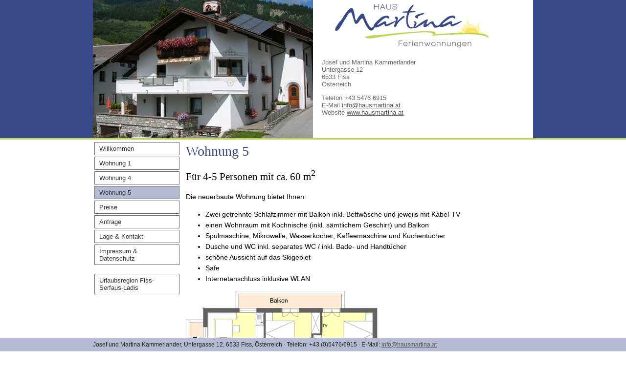

--- FILE ---
content_type: text/html
request_url: http://hausmartina.at/index.php?page=wohnung5&s=e4b19edd4ae4ec9a9f0b5ac3d17e21da410bbffd
body_size: 1595
content:
 <!DOCTYPE html>
<html>
	<head>
		<title>Haus Martina</title>
		
		<meta charset="utf-8" />
		
		<meta name="robots" content="index, follow" />
		<meta name="author" content="Josef und Martina Kammerlander - hausmartina.at" />
		<meta name="description" content="Ferienwohnungen im Haus Martina in Fiss, Tiroler Oberland." />
		<meta name="keywords" content="Ferienwohnungen Fiss, Ferienwohnungen Ladis, Ferienwohnungen Serfaus-Fiss-Ladis, Ferienwohnungen Tiroler Oberland, Appartments Fiss" />
		
		<script type="text/javascript">
		//<![CDATA[
		var SID_ARG_2ND = '&s=bac7537da7eaa384faee8c1c39780ff117f6ce9b';
		var RELATIVE_DCF_DIR = './';
		//]]>>
		</script>
		<script type="text/javascript" src="js/jquery-1.11.0.min.js"></script>
		<script type="text/javascript" src="js/responsiveslides.min.js"></script>				
		<script type="text/javascript">
		 $(function() {
		 	$('#slides').responsiveSlides();
		 });
		</script>

		<script type="text/javascript">
		 $(function() {
			$('#images-wohnung5').responsiveSlides({
				auto: false,
				pager: true,
				nav: true,
				speed: 500,
				maxwidth: 710,
				namespace: 'centered-btns'
			});
		 });
		</script>
		
		<link href="css/haus-martina.css" rel="stylesheet" type="text/css" />
	</head>
	
	<body>
		<a id="top"></a>
		
		<div id="header-wrapper">
			<div id="header">
				<div id="image-transform">
					<ul id="slides">
						<li><img src="images/slideshow/1.jpg" alt="" /></li>
						<li><img src="images/slideshow/2.jpg" alt="" /></li>
					</ul>
				</div>
				<div id="info">
					<div id="logo"><img alt="Haus Martina - Fiss" src="images/haus-martina-logo.png" title="Haus Martina - Fiss" /></div>
					<p>
						Josef und Martina Kammerlander<br />
						Untergasse 12<br />
						6533 Fiss<br />
						Österreich
					</p>
					
					<p>
						Telefon +43 5476 6915<br />
						E-Mail <a href="mailto:info@hausmartina.at">info@hausmartina.at</a><br />
						Website <a href="http://www.hausmartina.at">www.hausmartina.at</a>
					</p>
				</div>
			</div>
		</div>
	
		<div id="main">
			<div id="content">
				<div id="side">
					<div id="menu">
						<ul>
							<li><a href="index.php?s=bac7537da7eaa384faee8c1c39780ff117f6ce9b">Willkommen</a></li>
							<li><a href="index.php?page=wohnung1&amp;s=bac7537da7eaa384faee8c1c39780ff117f6ce9b">Wohnung 1</a></li>
							<li><a href="index.php?page=wohnung4&amp;s=bac7537da7eaa384faee8c1c39780ff117f6ce9b">Wohnung 4</a></li>
							<li><a class="active"  href="index.php?page=wohnung5&amp;s=bac7537da7eaa384faee8c1c39780ff117f6ce9b">Wohnung 5</a></li>
							<li><a  href="index.php?page=preise&amp;s=bac7537da7eaa384faee8c1c39780ff117f6ce9b">Preise</a></li>
							<li><a  href="index.php?form=anfrage&amp;s=bac7537da7eaa384faee8c1c39780ff117f6ce9b">Anfrage</a></li>
							<li><a  href="index.php?page=lage&amp;s=bac7537da7eaa384faee8c1c39780ff117f6ce9b">Lage &amp; Kontakt</a></li>
							<li><a href="index.php?page=datenschutz&amp;s=bac7537da7eaa384faee8c1c39780ff117f6ce9b">Impressum &amp; Datenschutz</a></li>
						</ul>
						
						<br />
						
						<ul>
							<li><a href="http://www.serfaus-fiss-ladis.at" target="_blank">Urlaubsregion Fiss-Serfaus-Ladis</a></li>
						</ul>
					</div>
				</div>
				
				<div id="text">
					<div id="text-inner">
						<h1 class="first">Wohnung 5</h1>
						
						<h2>Für 4-5 Personen mit ca. 60 m<sup>2</sup></h2>
						
						<p>Die neuerbaute Wohnung bietet Ihnen:</p>
						
						<ul>
							<li>Zwei getrennte Schlafzimmer mit Balkon inkl. Bettwäsche und jeweils mit Kabel-TV</li>
							<li>einen Wohnraum mit Kochnische (inkl. sämtlichem Geschirr) und Balkon</li>
							<li>Spülmaschine, Mikrowelle, Wasserkocher, Kaffeemaschine und Küchentücher</li>
							<li>Dusche und WC inkl. separates WC / inkl. Bade- und Handtücher</li>
							<li>schöne Aussicht auf das Skigebiet</li>
							<li>Safe</li>
							<li>Internetanschluss inklusive WLAN</li>
						</ul>
						
						<p><img alt="Plan" src="images/wohnung5/plan.jpg" title="Plan" /></p>
						
						<div class="rslides-container">
							<ul class="rslides" id="images-wohnung5">
								<li><img src="images/wohnung5/1.jpg" alt="" /></li>
								<li><img src="images/wohnung5/2.jpg" alt="" /></li>
								<li><img src="images/wohnung5/3.jpg" alt="" /></li>
								<li><img src="images/wohnung5/4.jpg" alt="" /></li>
								<li><img src="images/wohnung5/5.jpg" alt="" /></li>
							</ul>
						</div>
					</div>
				</div>
			</div>
		</div>
		
		<div id="footer">
			<div id="footer-inner">
				Josef und Martina Kammerlander, Untergasse 12, 6533 Fiss, Österreich &middot; Telefon: +43 (0)5476/6915 &middot; E-Mail: <a href="mailto:info@hausmartina.at">info@hausmartina.at</a>
			</div>
		</div>
	</body>
</html>

--- FILE ---
content_type: text/css
request_url: http://hausmartina.at/css/haus-martina.css
body_size: 5676
content:
/**
 * Haus Martina
 **/
body,
html {
	background-color: #FFF;
	font-family: Arial, Helvetica, Tahoma, Verdana, sans-serif;
	font-size: 13px;
	margin: 0;
	padding: 0;
}

a {
	color: #555;
	text-decoration: underline;
}

h1,
h2,
h3,
h4,
h5,
h6 {
	font-family: 'Times New Roman', Times, 'Book Antiqua', serif;
	font-weight: normal;
}

div#main {
	margin: 0 auto;
	padding-bottom: 25px;
	width: 900px;
}

div#header-wrapper {
	background-color: #374988;
	border-bottom: 3px solid #bad753;
	margin-bottom: 5px;
}

div#header-wrapper:after {
	clear: both;
	content: "";
	display: block;
	height: 0;
}

div#header {
	background-color: #FFF;
	color: #666;
	margin: 0 auto;
	width: 900px;
}

div#header:after {
	clear: both;
	content: "";
	display: block;
	height: 0;
}

div#logo {
	text-align: center;
	width: 370px;
}

div#header a {
	color: #555;
}

div#image-transform,
div#info {
	float: left;
}

div#info {
	padding: 5px 0 0 18px;
}

div#info h1 {
	color: #bad753;
}

div#side {
	float: left;
	width: 20%;
}

div#text {
	float: left;
	width: 80%;
}

div#text-inner {
	font-size: 14px;
	padding: 3px 0 15px 10px;
}

div#text-inner h1 {
	color: #374988;
}

div#text-inner h1.first {
	margin-top: 0;
	padding-top: 0;
}

div#text-inner p,
div#text-inner ul {
	line-height: 160%;
}

div#menu ul {
	list-style-type: none;
	margin: 0;
	padding: 0;
}

div#menu ul a {
	border: 1px solid #666;
	color: #333;
	display: block;
	padding: 5px 9px;
	text-decoration: none;
}

div#menu ul a.active {
	background-color: #b5bbd3;
}

div#menu ul a:hover {
	background-color: #ddd;
}

div#menu ul a.active:hover {
	background-color: #b5bbd3;
}

div#menu ul li {
	margin: 3px;
}

div#menu ul li:first-of-type {
	margin-top: 0;
}

div#content:after {
	clear: both;
	content: "";
	display: block;
	height: 0;
}

div#footer {
	background-color: #b5bbd3;
	bottom: 0;
	position: fixed;
	width: 100%;
	z-index: 100;
}

div#footer-inner {
	color: #222;
	font-size: 12px;
	margin: 0 auto;
	padding: 7px 0;
	width: 900px;
}

img.brdr {
	border: 1px solid #999;
	background-color: #FFF;
	padding: 5px;
}

div.form-element {
}

div.form-element input,
div.form-element select {
	border: 1px solid #888;
	font-size: 13px;
	padding: 2px;
}

div.form-error input,
div.form-error select {
	background-color: #F6CECE;
	border: 1px solid #8A0808;
}

div.form-error p.innerError {
	color: #8a0808;
	font-size: 12px;
	margin: 0 0 0 155px;
	padding: 2px;
}

div.form-error label {
	color: #8a0808;
}

div.form-element label {
	display: block;
	float: left;
	margin-right: 15px;
	width: 140px;
}

div.form-element:after {
	clear: both;
	content: "";
	display: block;
	height: 0;
}

div.form-element span.obligatory {
	color: #F00;
	font-size: 12px;
}

p.error,
p.success {
	border: 1px solid #BBB;
	padding: 8px;
}

p.error {
	background-color: #F00;
	color: #fff;
}

.width-100 {
	width: 100px;
}

.width-125 {
	width: 125px;
}

.width-150 {
	width: 150px;
}

.width-175 {
	width: 175px;
}

.width-200 {
	width: 200px;
}

.width-250 {
	width: 250px;
}

.height-100 {
	height: 100px;
}

.height-150 {
	height: 150px;
}

/**
 * Responsive slides
 * jQuery plugin... :-)
 **/
#slides {
  position: relative;
  list-style: none;
  overflow: hidden;
  width: 100%;
  padding: 0;
  margin: 0;
}

#slides li {
  -webkit-backface-visibility: hidden;
  position: absolute;
  display: none;
  width: 100%;
  left: 0;
  top: 0;
}

#slides li:first-child {
  position: relative;
  display: block;
  float: left;
}

#slides img {
  display: block;
  height: auto;
  float: left;
  width: 100%;
  border: 0;
}

/**
 * Inner slides for Responsive slides
 **/
.rslides {
	list-style: none;
	margin: 0 auto;
	overflow: hidden;
	padding: 0;
	position: relative;
	width: 100%;
}

.rslides li {
	-webkit-backface-visibility: hidden;
	display: none;
	left: 0;
	position: absolute;
	top: 0;
	width: 100%;
}

.rslides li:first-child {
	display: block;
	float: left;
	position: relative;
}

.rslides img {
	border: 0;
	display: block;
	float: left;
	height: auto;
	width: 100%;
}

.rslides-container {
	float: left;
	margin: 15px 0 50px 0;
	position: relative;
	width: 100%;
}

.centered-btns_nav {
	-webkit-tap-highlight-color: rgba(0, 0, 0, 0);
	background: transparent url('../images/responsiveslides/themes.gif') no-repeat left top;
	height: 61px;
	left: 0;
	margin-top: -45px;
	opacity: 0.7;
	overflow: hidden;
	position: absolute;
	text-decoration: none;
	text-indent: -9999px;
	top: 50%;
	width: 38px;
	z-index: 3;
}

.centered-btns_nav:active {
	opacity: 1.0;
}

.centered-btns_nav.next {
	background-position: right top;
	left: auto;
	right: 0;
}

.centered-btns_nav:focus {
	outline: none;
}

.centered-btns_tabs {
	margin-top: 10px;
	text-align: center;
}

.centered-btns_tabs li {
	_float: left;
	*float: left;
	display: inline;
	float: none;
	margin-right: 5px;
}

.centered-btns_tabs a {
	-moz-border-radius: 15px;
	-moz-box-shadow: inset 0 0 2px 0 rgba(0, 0, 0, .3);
	-webkit-border-radius: 15px;
	-webkit-box-shadow: inset 0 0 2px 0 rgba(0, 0, 0, .3);
	_display: block;
	*display: block;
	background: #ccc;
	background: rgba(0, 0, 0, .2);
	border-radius: 15px;
	box-shadow: inset 0 0 2px 0 rgba(0, 0, 0, .3);
	display: inline-block;
	height: 9px;
	overflow: hidden;
	text-indent: -9999px;
	width: 9px;
}

.centered-btns_here a {
	background: #222;
	background: rgba(0, 0, 0, .8);
}

div.error,
div.success {
	background-color: #DDD;
	border-style: solid;
	border-width: 3px;
	line-height: 150%;
	padding: 8px;
	width: 400px;
}

div.error {
	border-color: red;
}

div.success {
	border-color: green;
}

ul.dashList {
	list-style-type: none;
}
ul.dashList > li {
	text-indent: -8px;
}
ul.dashList > li:before {
	content: "- ";
}